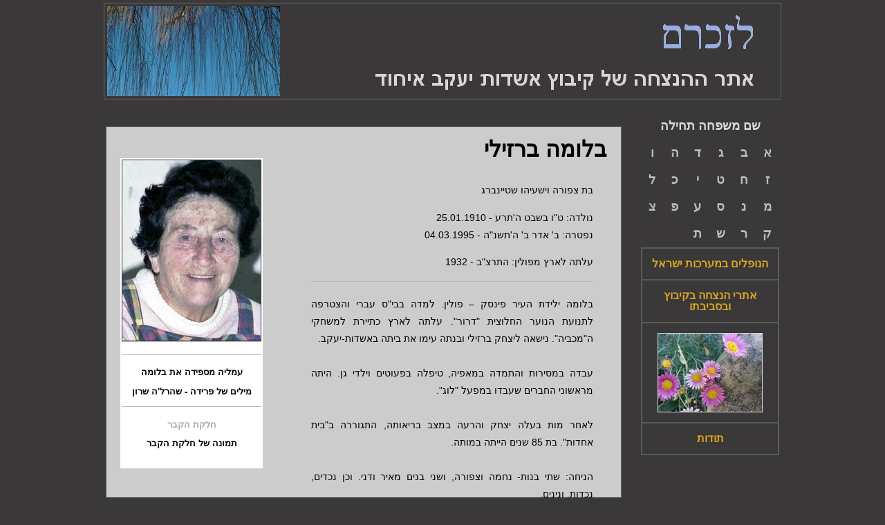

--- FILE ---
content_type: text/html
request_url: https://arkhionayi.org/ayim/bet/Barzilai.Bluma.html
body_size: 1267
content:




<!DOCTYPE html PUBLIC "-//W3C//DTD XHTML 1.0 Transitional//EN" "http://www.w3.org/TR/xhtml1/DTD/xhtml1-transitional.dtd">
<html xmlns="http://www.w3.org/1999/xhtml">
<head>
<meta http-equiv="Content-Type" content="text/html;charset=windows-1255"/>
<meta name="Shaul Yannai" content="אתר ההנצחה של קיבוץ אשדות יעקב איחוד"/>
<meta name="keywords" content="הנצחה, חברי אשדות יעקב איחוד, הורים, חברים, ילדים"/>
<meta name="description" content=
"הנצחת חברי, הורי, וילדי קיבוץ אשדות יעקב איחוד"/>
<title>אתר ההנצחה של קיבוץ אשדות יעקב איחוד</title>
<meta http-equiv="Content-type" content="text/html; charset=utf-8"/>
<meta http-equiv="X-UA-Compatible" content="IE=100"/>
<meta http-equiv="X-UA-Compatible" content="IE=9" />
<link rel="stylesheet" href="../ayim3.css" type="text/css"/>
<link rel="stylesheet" href="../ayim.menu.css" type="text/css"/>
<link rel="stylesheet" href="../ayim.individuals.css" type="text/css"/>
</head>


<body topmargin="0" leftmargin="0" marginheight="4" marginwidth="0">


<table class="lezikhram" border="0" align="center" cellspacing="4"
cellpadding="0">

<tr>
<td dir="rtl"><img src="../arava.jpg" align="left" width=250 height=130><a href="../index.html"><img src="../title3.jpg" width="596" height="130" align="right" border=0></a></td>
</tr>
</table>
<p><p>
<center>
<table width=980 border=0><tr>

<td dir="rtl">
<div id="wrapper">
<h1>בלומה ברזילי</h1>
<div class="left">
<img alt="" src="Barzilai.Bluma/Barzilai.Bluma.large.jpg" border=1 align="left" width=200<hr><br>
<hr>
<div id="h3">
<hr>
<a href="Barzilai.Bluma/Barzilai.Bluma.Amalia.pdf" target="_blank"">עמליה מספידה את בלומה</a><br>
<a href="Barzilai.Bluma/Barzilai.Bluma.Sara.pdf" target="_blank"">מילים של פרידה - שהרל'ה שרון</a><br>
<hr>

<div id="h3">חלקת הקבר<p>
<a href="Barzilai.Bluma/Barzilai.Bluma.tomb.jpg" target="_blank"">תמונה של חלקת הקבר</a><br>
</div>
</div>
</div>
<div id="middle">&nbsp;</div>

<div id="right"><div id="h4"><p>

	בת צפורה וישעיהו שטיינברג<p>

	נולדה: ט&quot;ו בשבט ה'תרע - 25.01.1910<br>
	נפטרה: ב' אדר ב' ה'תשנ&quot;ה - 04.03.1995<p> 

	עלתה לארץ מפולין: התרצ&quot;ב - 1932<hr>
	בלומה ילידת העיר פינסק – פולין. למדה בבי&quot;ס עברי והצטרפה לתנועת הנוער החלוצית 
	&quot;דרור&quot;. עלתה לארץ כתיירת למשחקי ה&quot;מכביה&quot;. נישאה 
	ליצחק ברזילי ובנתה עימו את ביתה באשדות-יעקב. <br />
	<br />
	עבדה במסירות והתמדה במאפיה, טיפלה בפעוטים וילדי גן. היתה מראשוני החברים 
	שעבדו במפעל &quot;לוג&quot;.<br />
	<br />
	לאחר מות בעלה יצחק והרעה במצב בריאותה, התגוררה ב&quot;בית 
	אחדות&quot;. בת 85 שנים הייתה במותה.<br />
	<br />
	הניחה: שתי בנות- נחמה וצפורה, ושני בנים מאיר ודני. וכן נכדים, נכדות, ונינים.<p>
	ת.נ.צ.ב.ה<p>



<hr>
</div>
</div>
        <!--end right--></div>
  
</td>
<td width=20>&nbsp;</td>

<td width=200 valign=top><TABLE class="alephbet">
<tr><td class="menu" colspan=6>שם משפחה תחילה</td></tr>
<tr>
<td class="alephbet"><a href="../vav.html">ו</a></td>
<td class="alephbet"><a href="../he.html">ה</a></td>
<td class="alephbet"><a href="../daled.html">ד</a></td>
<td class="alephbet"><a href="../gimel.html">ג</a></td>
<td class="alephbet"><a href="../bet.html">ב</a></td>
<td class="alephbet"><a href="../aleph.html">א</a></td></tr>
<tr>
<td class="alephbet"><a href="../lamed.html">ל</a></td>
<td class="alephbet"><a href="../khaf.html">כ</a></td>
<td class="alephbet"><a href="../yod.html">י</a></td>
<td class="alephbet"><a href="../tet.html">ט</a></td>
<td class="alephbet"><a href="../khet.html">ח</a></td>
<td class="alephbet"><a href="../zain.html">ז</a></td></tr>
<tr>
<td class="alephbet"><a href="../tsadik.html">צ</a></td>
<td class="alephbet"><a href="../pe.html">פ</a></td>
<td class="alephbet"><a href="../ain.html">ע</a></td>
<td class="alephbet"><a href="../samekh.html">ס</a></td>
<td class="alephbet"><a href="../nun.html">נ</a></td>
<td class="alephbet"><a href="../mem.html">מ</a></td></tr>
<tr>
<td class="alephbet">&nbsp;</td>
<td class="alephbet">&nbsp;</td>
<td class="alephbet"><a href="../taf.html">ת</a></td>
<td class="alephbet"><a href="../shin.html">ש</a></td>
<td class="alephbet"><a href="../reish.html">ר</a></td>
<td class="alephbet"><a href="../kuf.html">ק</a></td></tr>
</table>
<table class="menu">
<tr><td class="menu"><a href="../fallen.soldiers.html">הנופלים במערכות ישראל</a></TD></tr>
<TR><TD class="menu"><a href="../memorials.html">אתרי הנצחה
בקיבוץ ובסביבתו</a></TD></tr>
 
 
<TR><TD class="menu"><img src="../khartsit2.jpg" border=1></TD></tr>
<TR><TD class="menu"><a href="credits.html">תודות</a></TD></tr>
</TABLE>
</td>
</tr></table>


</body>

</html>




--- FILE ---
content_type: text/css
request_url: https://arkhionayi.org/ayim/ayim3.css
body_size: 695
content:
@charset "utf-8";
/* CSS Document */

html, body {
    background-color: #3A3838;
}

.lezikhram {
	background-color:#3A3838;	
	width: 980px;
	border: 1px solid #666;
}

hr {
  background: #bbb; 
  clear: both; 
  float: none; 
  width: 100%; 
  height: 1px;
  margin: 0 0 1.4em;
  border: none; 
}

.container {
	padding: 0px;
	border-spacing: 4px;
	border-right: 0px solid #aaa;
	border-top: 0px solid #aaa;
	border-left: 0px solid #aaa;
	border-bottom: 0px solid #aaa;
	width: 980px;
}

.mainpic
{
margin-top:0px;
margin-bottom:100px;
margin-right:150px;
margin-left:150px;
}

.inscription
{
  margin-top:0px;
  margin-bottom:50px;
  margin-right:0px;
  margin-left:-10px;
  font-family: verdana,helvetica,arial,sans-serif;
  font-weight:bold;
  text-align:center;
  font-size: 20px;
  color: #dde1c0;
  line-height: 200%;

}

.inscription th
{
  border: 0px solid #666;
  padding: 0px;
  text-align: center;
  font-weight:normal;
  font-size: 1.6em;
  background-color:#3A3838;
}

.inscription tr
{
  border: 0px solid #666;
  padding: 0px;
  color: #000;
  font-weight:normal;
}

.inscription td
{
  border-collapse: collapse;
  padding: 10px;
  text-align: center;
  color: #D6D6D6;
  font-weight:bold;
  font-size: 22px;
  line-height: 220%;
  background-color: #3A3838;
  vertical-align: top;
}

.menu.alephbet
{
  padding: 0px;
  margin: 0;
  border: 0px solid #333;
  font-family: verdana,helvetica,arial,sans-serif;
  font-weight:normal;
  text-align:center;
  font-size: 14px;
  color: #000;
  background: #5a5a5a;
  width:200px;
  vertical-align: top;
}

.menu.alephbet th
{
  border: 0px solid #666;
  padding: 0px;
  text-align: center;
  font-weight:normal;
  font-size: 1.6em;
  background-color:#3A3838;
}

.menu.alephbet tr
{
  border: 0px solid #666;
  padding: 0px;
  color: #000;
  font-weight:normal;
}

.menu.alephbet td
{
  border-collapse: collapse;

  padding: 14px;
  text-align: center;
  color: #D6D6D6;
  font-weight:bold;
  font-size: 16px;
  line-height: 100%;
  background-color: #3A3838;
  vertical-align: top;
}

.menu
{
  padding: 0px;
  margin: 0;
  border: 0px solid #333;
  font-family: verdana,helvetica,arial,sans-serif;
  font-weight:normal;
  text-align:center;
  font-size: 14px;
  color: #000;
  width:200px;
  vertical-align: top;
}

.menu th
{
  border: 0px solid #666;
  padding: 0px;
  text-align: center;
  font-weight:normal;
  font-size: 1.6em;
  background-color:#3A3838;
}

.menu tr
{
  border: 0px solid #666;
  padding: 0px;
  color: #000;
  font-weight:normal;
}

.menu td
{
  border-collapse: collapse;
	border-right: 0px solid #aaa;
	border-top: 0px solid #aaa;
	border-left: 0px solid #aaa;
	border-bottom: 0px solid #aaa;
  padding: 10px;
  text-align: center;
  color: #D6D6D6;
  font-weight:bold;
  font-size: 16px;
  line-height: 100%;
  background-color: #3A3838;
  vertical-align: top;
}

.menu a:link
{
color: goldenrod;
text-decoration: none;
font-weight: bold;
display: block;
}

.menu a:hover
{
color: #000;
text-decoration: underline;
display: block;
background-color: none;
}

.menu a:visited
{
color: goldenrod;
text-decoration: none;
display: block;
}

.menu a:active
{
color: goldenrod;
text-decoration: none;
display: block;
}

.persons
{
  border-collapse: collapse;
  border: 0px solid #333;
  font-family: verdana,helvetica,arial,sans-serif;
  font-weight:bold;
  text-align:center;
  font-size: 0.7em;
  color: #fff;
  background: #4D4D4D;
  width:750px;
vertical-align: top;
}

.persons th
{
  border: 0px solid #666;
  text-align: center;
  color: #fff;
  font-weight:bold;
  font-size: 1.6em;
  background-color:#3A3838;
vertical-align: top;
}

.persons tr
{
  border: 0px solid #666;
  text-align: left;
  color: #000;
  font-weight:bold;
vertical-align: top;
}

.persons td
{
  border: 0px solid #666;
  padding: 10px;
  text-align: center;
  color: #000;
  font-weight:bold;
  font-size: 14px;
  background-color:#666;
  vertical-align: top;

}

.persons a:link
{
color: #eee;
text-decoration: none;
font-weight: bold;
}

.persons a:visited
{
color: #ccc;
text-decoration: underline;
}

.persons a:hover
{
color: #000;
text-decoration: none;
background-color: #bbb;
}

.persons a:active
{
color: #aaa;
text-decoration: underline;
}

.alephbet
{
  padding: 0px;
  margin: 0;
  border-collapse: collapse;
  font-family: verdana,helvetica,arial,sans-serif;
  font-weight:normal;
  text-align:center;
  font-size: 14px;
  color:000;
  background: #5a5a5a;
  width:200px;
  vertical-align: top;
}

.alephbet th
{
  border-collapse: collapse;
  padding: 0px;
  text-align: center;
  font-weight:normal;
  font-size: 1.6em;
  background-color:#3A3838;
vertical-align: top;
}

.alephbet tr
{
  border-collapse: collapse;
  padding: 0px;
  color: #000;
  font-weight:normal;
vertical-align: top;
}

.alephbet td
{
  border-collapse: collapse;
  padding: 0px;
  text-align: center;
  color: #D6D6D6;
  font-weight:bold;
  font-size: 18px;
  line-height: 220%;
  background-color: #3A3838;
  vertical-align: top;
}

.alephbet a:link
{
color: #bbb;
text-decoration: none;
font-weight: bold;
display: block;
}

.alephbet a:hover
{
color: #bbb;
text-decoration: underline;
display: block;

}

.alephbet a:visited
{
color: #bbb;
text-decoration: underline;
display: block;
}

.alephbet a:active
{
color: #bbb;
text-decoration: none;
display: block;
}


.footer {
	font-family: Verdana, Arial, Helvetica, sans-serif;
	color:#aaa;
	font-size: 13px;
	font-weight:bold;
	text-align:center;
	vertical-align: middle;
	border-right: 0px solid #000;
	border-top: 1px solid #000;
	border-left: 0px solid #000;
	border-bottom:0px solid #000;
	line-height: 200%;
}


 #Candle {
	 padding-bottom:2px;
	 padding-left:2px;
	 padding-right:2px;
	 padding-top:2px;
	 border: 1px #000 solid;
}

--- FILE ---
content_type: text/css
request_url: https://arkhionayi.org/ayim/ayim.menu.css
body_size: 510
content:

/* Main menu settings */
#centeredmenu {
	clear:both;
	float:left;
	margin:0;
	padding:0;
	width:100%;
	font-family:Verdana, Geneva, sans-serif; /* Menu font */
	font-size:80%; /* Menu text size */
	z-index:1000; /* This makes the dropdown menus appear above the page content below */
	position:relative;
}

/* Top menu items */
#centeredmenu ul {
	margin:0;
	padding:0px;
	list-style:none;
	float:right;
	position:relative;
	right:50%;
}
#centeredmenu ul li {
	margin:0 0 0 2px;
	padding:0;
	float:left;
	position:relative;
	left:50%;
	top:0px;
	border-right: 0px solid #aaa;
  	border-top: 0px solid #aaa;
  	border-left: 0px solid #aaa;
  	border-bottom: 0px solid #aaa;

}
#centeredmenu ul li a {
	display:block;
	margin:0;
	padding-top:5px;
	padding-bottom:5px;
	padding-right:5px;
	padding-left:5px;
	font-size:1em;
	line-height:1.4em;
	background:#4D4D4D;
	text-decoration:none;
	color:#ccc;
	font-weight:bold;
	border-right: 0px solid #000;
  	border-top: 0px solid #000;
  	border-left: 0px solid #aaa;
  	border-bottom: 0px solid #aaa;
}
#centeredmenu ul li.active a {
	color:#ccc;
	background:#000;
}
#centeredmenu ul li a:hover {
	background:#4D4D4D; /* Top menu items background colour */
	color:#fff;
	border-bottom:0px solid #aaa;
}
#centeredmenu ul li:hover a,
#centeredmenu ul li.hover a { /* This line is required for IE 6 and below */
	background:#333333; /* Top menu items background colour */
	color:#fff;
	border-bottom:0px solid #aaaaaa;
}

/* Submenu items */
#centeredmenu ul ul {
	display:none; /* Sub menus are hidden by default */
	position:absolute;
	top:2em;
	left:0;
	float:left;
	right:auto; /*resets the right:50% on the parent ul */
	width:16em; /* width of the drop-down menus */
}
#centeredmenu ul ul li {
	left:auto;  /*resets the left:50% on the parent li */
	margin:0; /* Reset the 1px margin from the top menu */
	clear:left;
	float:left;
	width:100%;
}
#centeredmenu ul ul li a,
#centeredmenu ul li.active li a,
#centeredmenu ul li:hover ul li a,
#centeredmenu ul li.hover ul li a { /* This line is required for IE 6 and below */
	font-size:.9em;
	font-weight:bold; /* resets the bold set for the top level menu items */
	background:#000;
	color:#ccc;
	line-height:1.4em; /* overwrite line-height value from top menu */
	border-bottom:0px solid #ddd; /* sub menu item horizontal lines */
	float:left;
	width:100%;
}
#centeredmenu ul ul li a:hover,
#centeredmenu ul li.active ul li a:hover,
#centeredmenu ul li:hover ul li a:hover,
#centeredmenu ul li.hover ul li a:hover { /* This line is required for IE 6 and below */
	background:#4D4D4D; /* Sub menu items background colour */
	color:#fff;
	float:left;
}

/* Flip the last submenu so it stays within the page */
#centeredmenu ul ul.last {
	left:auto; /* reset left:0; value */
	right:0; /* Set right value instead */
}
#centeredmenu ul ul.last li {
	float:left;
	position:relative;
	right:.8em;
}

/* Make the sub menus appear on hover */
#centeredmenu ul li:hover ul,
#centeredmenu ul li.hover ul { /* This line is required for IE 6 and below */
	display:block; /* Show the sub menus */
}

--- FILE ---
content_type: text/css
request_url: https://arkhionayi.org/ayim/ayim.individuals.css
body_size: 737
content:
@charset "utf-8";
/* CSS Document */

html, body {
    background-color: #3A3838;
}

.lezikhram {
	background-color:#3A3838;	
	width: 980px;
	border: 1px solid #666;;
}

#wrapper {
    margin: 20px auto;
    background: #ccc;
	vertical-align: top;
	padding: 20px;
	border: 1px solid #666;
}

h1{
    line-height: 25px;
    margin: 0;
    text-align: right;
    background: #ccc;
	font-family: verdana,helvetica,arial,sans-serif;
    font-weight:bold;
}

#h3{
    line-height: 14px;
    margin: 0;
    text-align: center;
    background: #fff;
	font-family: verdana,helvetica,arial,sans-serif;
    font-weight:bold;
	color: #aaa;
}

#h4{
    line-height: 25px;
    margin: 0;
    text-align: justify;
    background: #ccc;
	font-family: verdana,helvetica,arial,sans-serif;
    font-weight:normal;	
}

hr {
  background: #bbb; 
  clear: both; 
  float: none; 
  width: 100%; 
  height: 1px;
  margin: 0 0 1.4em;
  border: none; 
}

.left {
    width: 202px;
    padding: 2px;
    float: left;
	text-align: center;
	font-family: verdana,helvetica,arial,sans-serif;
	color: #3A3838;
    	font-weight:bold;
	font-size: 13px;
	background: #fff;
	line-height: 22px;
	height: 100%;

}

#middle {
    width: 50px;
    padding: 0px;
    float: left;
	text-align: center;
	font-family: verdana,helvetica,arial,sans-serif;
    font-weight:bold;
	font-size: 14px;
	height: 100%;
}

#right {
    padding: 20px;
    overflow: auto;
    background: #ccc;
	font-family: verdana,helvetica,arial,sans-serif;
    font-weight: normal;
    font-size: 0.9em;
	text-align: right;
	height: 100%;
}


.left a:link
{
color: #000;
text-decoration: none;
font-weight: bold;
display: block;
}

.left a:hover
{
color: #000;
text-decoration: underline;
display: block;
background-color: none;
}

.left a:visited
{
color: #000;
text-decoration: none;
display: block;
}

.left a:active
{
color: #000;
text-decoration: none;
display: block;
}

footer {
    color: #ccc;
    background: #330000;
}
h2, h3, footer p {
    line-height: 45px;
    margin: 0;
    text-align: center;
}
        
.menu
{
  padding: 0px;
  margin: 0;
  border: 0px solid #333;
  font-family: verdana,helvetica,arial,sans-serif;
  font-weight:normal;
  text-align:center;
  font-size: 14px;
  color:000;
  background: #5a5a5a;
  width:200px;
  vertical-align: top;
}

.menu th
{
  border: 0px solid #666;
  padding: 0px;
  text-align: center;
  font-weight:normal;
  font-size: 1.6em;
  background-color:#3A3838;
}

.menu tr
{
  border: 0px solid #666;
  padding: 0px;
  color: #000;
  font-weight:normal;
}

.menu td
{
  padding: 14px;
  text-align: center;
  color: #D6D6D6;
  font-weight:bold;
  font-size: 16px;
  line-height: 100%;
  background-color: #3A3838;
  vertical-align: top;
}

.menu a:link
{
color: goldenrod;
text-decoration: none;
font-weight: bold;
display: block;
}

.menu a:hover
{
color: #000;
text-decoration: underline;
display: block;
background-color: none;
}

.menu a:visited
{
color: goldenrod;
text-decoration: none;
display: block;
}

.menu a:active
{
color: goldenrod;
text-decoration: none;
display: block;
}

.pics td
{
  border: 0px solid #666;
  padding: 10px;
  text-align: right;
  color: #000;
  font-weight:bold;
  font-size: 16px;
  background-color:#666;
  vertical-align: top;
  width:100px;
  margin-top:0px;
margin-bottom:0px;
margin-right:0px;
margin-left:0px;
}

.individuals
{
  border: 0px solid #333;
  font-family: verdana,helvetica,arial,sans-serif;
  font-weight:bold;
  text-align:center;
  font-size: 0.7em;
  color: #fff;
  background: #4D4D4D;
  width:400px;
  height:600px;
  vertical-align: top;
}

.individuals th
{
  border: 0px solid #666;
  text-align: center;
  color: #fff;
  font-weight:bold;
  font-size: 1.6em;
  background-color:#3A3838;
}

.individuals tr
{
  border: 0px solid #666;
  text-align: left;
  color: #000;
  font-weight:bold;
}

.individuals td
{
  border: 0px solid #666;
  padding: 0px;
  text-align: right;
  color: #000;
  font-weight:bold;
  font-size: 16px;
  background-color:#666;
  vertical-align: top;
  width:100px;
  margin-top:0px;
margin-bottom:0px;
margin-right:0px;
margin-left:0px;
}

.individuals a:link
{
color: #eee;
text-decoration: none;
font-weight: bold;
}

.individuals a:visited
{
color: #ccc;
text-decoration: underline;
}

.individuals a:hover
{
color: #000;
text-decoration: none;
background-color: #bbb;
}

.individuals a:active
{
color: #aaa;
text-decoration: underline;
}

.alephbet
{
  padding: 0px;
  margin: 0;
  border-collapse: collapse;
  font-family: verdana,helvetica,arial,sans-serif;
  font-weight:normal;
  text-align:center;
  font-size: 14px;
  color:000;
  background: #5a5a5a;
  width:200px;
  vertical-align: top;
}

.alephbet th
{
  border-collapse: collapse;
  padding: 0px;
  text-align: center;
  font-weight:normal;
  font-size: 1.6em;
  background-color:#3A3838;
}

.alephbet tr
{
  border-collapse: collapse;
  padding: 0px;
  color: #000;
  font-weight:normal;
}

.alephbet td
{
  border-collapse: collapse;
  padding: 0px;
  text-align: center;
  color: #D6D6D6;
  font-weight:bold;
  font-size: 18px;
  line-height: 220%;
  background-color: #3A3838;
  vertical-align: top;
}

.alephbet a:link
{
color: #bbb;
text-decoration: none;
font-weight: bold;
display: block;
}

.alephbet a:hover
{
color: #bbb;
text-decoration: underline;
display: block;

}

.alephbet a:visited
{
color: #bbb;
text-decoration: underline;
display: block;
}

.alephbet a:active
{
color: #bbb;
text-decoration: none;
display: block;
}


.footer {
	font-family: Verdana, Arial, Helvetica, sans-serif;
	color:#aaa;
	font-size: 13px;
	font-weight:bold;
	text-align:center;
	vertical-align: middle;
	border-right: 0px solid #000;
	border-top: 1px solid #000;
	border-left: 0px solid #000;
	border-bottom:0px solid #000;
	line-height: 200%;
}


 #Candle {
	 padding-bottom:2px;
	 padding-left:2px;
	 padding-right:2px;
	 padding-top:2px;
	 border: 1px #000 solid;
}